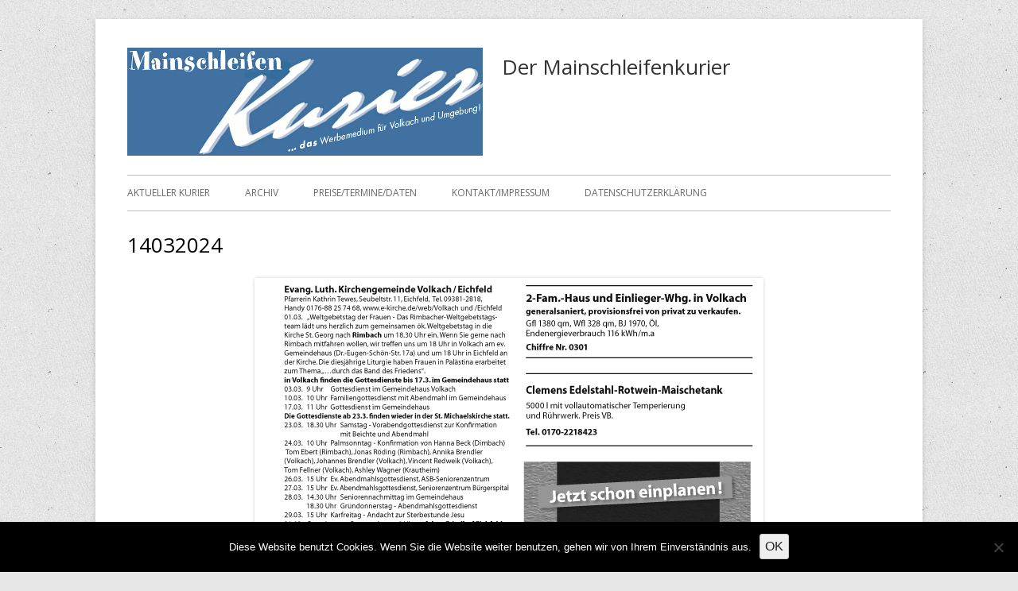

--- FILE ---
content_type: text/html; charset=UTF-8
request_url: https://www.mainschleifenkurier.de/14032024/
body_size: 35167
content:
<!doctype html>


<!--[if IE 8]>
<html class="ie ie8 no-js" dir="ltr" lang="de" prefix="og: https://ogp.me/ns#">
<![endif]-->

<!--[if !(IE 8)]><!-->
<html dir="ltr" lang="de" prefix="og: https://ogp.me/ns#" class="no-js">
<!--<![endif]-->
<head>


<meta charset="UTF-8" />
<meta name="viewport" content="width=device-width" />
<link rel="profile" href="http://gmpg.org/xfn/11" />
<link rel="profile" href="http://microformats.org/profile/specs" />
<link rel="profile" href="http://microformats.org/profile/hatom" />


<script>(function(html){html.className = html.className.replace(/\bno-js\b/,'js')})(document.documentElement);</script>
<title>14032024 - Der Mainschleifenkurier</title>
	<style>img:is([sizes="auto" i], [sizes^="auto," i]) { contain-intrinsic-size: 3000px 1500px }</style>
	
		<!-- All in One SEO 4.9.0 - aioseo.com -->
	<meta name="robots" content="max-image-preview:large" />
	<meta name="author" content="Tatjana Hart"/>
	<link rel="canonical" href="https://www.mainschleifenkurier.de/14032024/" />
	<meta name="generator" content="All in One SEO (AIOSEO) 4.9.0" />
		<meta property="og:locale" content="de_DE" />
		<meta property="og:site_name" content="Der Mainschleifenkurier -" />
		<meta property="og:type" content="article" />
		<meta property="og:title" content="14032024 - Der Mainschleifenkurier" />
		<meta property="og:url" content="https://www.mainschleifenkurier.de/14032024/" />
		<meta property="og:image" content="https://www.mainschleifenkurier.de/wp-content/uploads/2018/01/kurierlogo3.gif" />
		<meta property="og:image:secure_url" content="https://www.mainschleifenkurier.de/wp-content/uploads/2018/01/kurierlogo3.gif" />
		<meta property="article:published_time" content="2024-02-29T17:29:44+00:00" />
		<meta property="article:modified_time" content="2024-02-29T17:29:44+00:00" />
		<meta name="twitter:card" content="summary" />
		<meta name="twitter:title" content="14032024 - Der Mainschleifenkurier" />
		<meta name="twitter:image" content="https://www.mainschleifenkurier.de/wp-content/uploads/2018/01/kurierlogo3.gif" />
		<script type="application/ld+json" class="aioseo-schema">
			{"@context":"https:\/\/schema.org","@graph":[{"@type":"BreadcrumbList","@id":"https:\/\/www.mainschleifenkurier.de\/14032024\/#breadcrumblist","itemListElement":[{"@type":"ListItem","@id":"https:\/\/www.mainschleifenkurier.de#listItem","position":1,"name":"Home","item":"https:\/\/www.mainschleifenkurier.de","nextItem":{"@type":"ListItem","@id":"https:\/\/www.mainschleifenkurier.de\/category\/allgemein\/#listItem","name":"Allgemein"}},{"@type":"ListItem","@id":"https:\/\/www.mainschleifenkurier.de\/category\/allgemein\/#listItem","position":2,"name":"Allgemein","item":"https:\/\/www.mainschleifenkurier.de\/category\/allgemein\/","nextItem":{"@type":"ListItem","@id":"https:\/\/www.mainschleifenkurier.de\/14032024\/#listItem","name":"14032024"},"previousItem":{"@type":"ListItem","@id":"https:\/\/www.mainschleifenkurier.de#listItem","name":"Home"}},{"@type":"ListItem","@id":"https:\/\/www.mainschleifenkurier.de\/14032024\/#listItem","position":3,"name":"14032024","previousItem":{"@type":"ListItem","@id":"https:\/\/www.mainschleifenkurier.de\/category\/allgemein\/#listItem","name":"Allgemein"}}]},{"@type":"ItemPage","@id":"https:\/\/www.mainschleifenkurier.de\/14032024\/#itempage","url":"https:\/\/www.mainschleifenkurier.de\/14032024\/","name":"14032024 - Der Mainschleifenkurier","inLanguage":"de-DE","isPartOf":{"@id":"https:\/\/www.mainschleifenkurier.de\/#website"},"breadcrumb":{"@id":"https:\/\/www.mainschleifenkurier.de\/14032024\/#breadcrumblist"},"author":{"@id":"https:\/\/www.mainschleifenkurier.de\/author\/thart\/#author"},"creator":{"@id":"https:\/\/www.mainschleifenkurier.de\/author\/thart\/#author"},"datePublished":"2024-02-29T18:29:44+01:00","dateModified":"2024-02-29T18:29:44+01:00"},{"@type":"Organization","@id":"https:\/\/www.mainschleifenkurier.de\/#organization","name":"Der Mainschleifenkurier","url":"https:\/\/www.mainschleifenkurier.de\/","logo":{"@type":"ImageObject","url":"https:\/\/www.mainschleifenkurier.de\/wp-content\/uploads\/2018\/01\/kurierlogo3.gif","@id":"https:\/\/www.mainschleifenkurier.de\/14032024\/#organizationLogo","width":447,"height":136},"image":{"@id":"https:\/\/www.mainschleifenkurier.de\/14032024\/#organizationLogo"}},{"@type":"Person","@id":"https:\/\/www.mainschleifenkurier.de\/author\/thart\/#author","url":"https:\/\/www.mainschleifenkurier.de\/author\/thart\/","name":"Tatjana Hart","image":{"@type":"ImageObject","@id":"https:\/\/www.mainschleifenkurier.de\/14032024\/#authorImage","url":"https:\/\/secure.gravatar.com\/avatar\/f69b50ba1fa3d43391ef1e086ac605d64129037466aa3e94da830e8c03c956d4?s=96&d=mm&r=g","width":96,"height":96,"caption":"Tatjana Hart"}},{"@type":"WebSite","@id":"https:\/\/www.mainschleifenkurier.de\/#website","url":"https:\/\/www.mainschleifenkurier.de\/","name":"Der Mainschleifenkurier","inLanguage":"de-DE","publisher":{"@id":"https:\/\/www.mainschleifenkurier.de\/#organization"}}]}
		</script>
		<!-- All in One SEO -->

<link rel='dns-prefetch' href='//fonts.googleapis.com' />
<link href='https://fonts.gstatic.com' crossorigin rel='preconnect' />
<link rel="alternate" type="application/rss+xml" title="Der Mainschleifenkurier &raquo; Feed" href="https://www.mainschleifenkurier.de/feed/" />
<link rel="alternate" type="application/rss+xml" title="Der Mainschleifenkurier &raquo; Kommentar-Feed" href="https://www.mainschleifenkurier.de/comments/feed/" />
<link rel="alternate" type="application/rss+xml" title="Der Mainschleifenkurier &raquo; 14032024-Kommentar-Feed" href="https://www.mainschleifenkurier.de/feed/?attachment_id=10209" />
<script type="text/javascript">
/* <![CDATA[ */
window._wpemojiSettings = {"baseUrl":"https:\/\/s.w.org\/images\/core\/emoji\/16.0.1\/72x72\/","ext":".png","svgUrl":"https:\/\/s.w.org\/images\/core\/emoji\/16.0.1\/svg\/","svgExt":".svg","source":{"concatemoji":"https:\/\/www.mainschleifenkurier.de\/wp-includes\/js\/wp-emoji-release.min.js?ver=6.8.3"}};
/*! This file is auto-generated */
!function(s,n){var o,i,e;function c(e){try{var t={supportTests:e,timestamp:(new Date).valueOf()};sessionStorage.setItem(o,JSON.stringify(t))}catch(e){}}function p(e,t,n){e.clearRect(0,0,e.canvas.width,e.canvas.height),e.fillText(t,0,0);var t=new Uint32Array(e.getImageData(0,0,e.canvas.width,e.canvas.height).data),a=(e.clearRect(0,0,e.canvas.width,e.canvas.height),e.fillText(n,0,0),new Uint32Array(e.getImageData(0,0,e.canvas.width,e.canvas.height).data));return t.every(function(e,t){return e===a[t]})}function u(e,t){e.clearRect(0,0,e.canvas.width,e.canvas.height),e.fillText(t,0,0);for(var n=e.getImageData(16,16,1,1),a=0;a<n.data.length;a++)if(0!==n.data[a])return!1;return!0}function f(e,t,n,a){switch(t){case"flag":return n(e,"\ud83c\udff3\ufe0f\u200d\u26a7\ufe0f","\ud83c\udff3\ufe0f\u200b\u26a7\ufe0f")?!1:!n(e,"\ud83c\udde8\ud83c\uddf6","\ud83c\udde8\u200b\ud83c\uddf6")&&!n(e,"\ud83c\udff4\udb40\udc67\udb40\udc62\udb40\udc65\udb40\udc6e\udb40\udc67\udb40\udc7f","\ud83c\udff4\u200b\udb40\udc67\u200b\udb40\udc62\u200b\udb40\udc65\u200b\udb40\udc6e\u200b\udb40\udc67\u200b\udb40\udc7f");case"emoji":return!a(e,"\ud83e\udedf")}return!1}function g(e,t,n,a){var r="undefined"!=typeof WorkerGlobalScope&&self instanceof WorkerGlobalScope?new OffscreenCanvas(300,150):s.createElement("canvas"),o=r.getContext("2d",{willReadFrequently:!0}),i=(o.textBaseline="top",o.font="600 32px Arial",{});return e.forEach(function(e){i[e]=t(o,e,n,a)}),i}function t(e){var t=s.createElement("script");t.src=e,t.defer=!0,s.head.appendChild(t)}"undefined"!=typeof Promise&&(o="wpEmojiSettingsSupports",i=["flag","emoji"],n.supports={everything:!0,everythingExceptFlag:!0},e=new Promise(function(e){s.addEventListener("DOMContentLoaded",e,{once:!0})}),new Promise(function(t){var n=function(){try{var e=JSON.parse(sessionStorage.getItem(o));if("object"==typeof e&&"number"==typeof e.timestamp&&(new Date).valueOf()<e.timestamp+604800&&"object"==typeof e.supportTests)return e.supportTests}catch(e){}return null}();if(!n){if("undefined"!=typeof Worker&&"undefined"!=typeof OffscreenCanvas&&"undefined"!=typeof URL&&URL.createObjectURL&&"undefined"!=typeof Blob)try{var e="postMessage("+g.toString()+"("+[JSON.stringify(i),f.toString(),p.toString(),u.toString()].join(",")+"));",a=new Blob([e],{type:"text/javascript"}),r=new Worker(URL.createObjectURL(a),{name:"wpTestEmojiSupports"});return void(r.onmessage=function(e){c(n=e.data),r.terminate(),t(n)})}catch(e){}c(n=g(i,f,p,u))}t(n)}).then(function(e){for(var t in e)n.supports[t]=e[t],n.supports.everything=n.supports.everything&&n.supports[t],"flag"!==t&&(n.supports.everythingExceptFlag=n.supports.everythingExceptFlag&&n.supports[t]);n.supports.everythingExceptFlag=n.supports.everythingExceptFlag&&!n.supports.flag,n.DOMReady=!1,n.readyCallback=function(){n.DOMReady=!0}}).then(function(){return e}).then(function(){var e;n.supports.everything||(n.readyCallback(),(e=n.source||{}).concatemoji?t(e.concatemoji):e.wpemoji&&e.twemoji&&(t(e.twemoji),t(e.wpemoji)))}))}((window,document),window._wpemojiSettings);
/* ]]> */
</script>
<style id='wp-emoji-styles-inline-css' type='text/css'>

	img.wp-smiley, img.emoji {
		display: inline !important;
		border: none !important;
		box-shadow: none !important;
		height: 1em !important;
		width: 1em !important;
		margin: 0 0.07em !important;
		vertical-align: -0.1em !important;
		background: none !important;
		padding: 0 !important;
	}
</style>
<link rel='stylesheet' id='wp-block-library-css' href='https://www.mainschleifenkurier.de/wp-includes/css/dist/block-library/style.min.css?ver=6.8.3' type='text/css' media='all' />
<style id='classic-theme-styles-inline-css' type='text/css'>
/*! This file is auto-generated */
.wp-block-button__link{color:#fff;background-color:#32373c;border-radius:9999px;box-shadow:none;text-decoration:none;padding:calc(.667em + 2px) calc(1.333em + 2px);font-size:1.125em}.wp-block-file__button{background:#32373c;color:#fff;text-decoration:none}
</style>
<link rel='stylesheet' id='aioseo/css/src/vue/standalone/blocks/table-of-contents/global.scss-css' href='https://www.mainschleifenkurier.de/wp-content/plugins/all-in-one-seo-pack/dist/Lite/assets/css/table-of-contents/global.e90f6d47.css?ver=4.9.0' type='text/css' media='all' />
<style id='global-styles-inline-css' type='text/css'>
:root{--wp--preset--aspect-ratio--square: 1;--wp--preset--aspect-ratio--4-3: 4/3;--wp--preset--aspect-ratio--3-4: 3/4;--wp--preset--aspect-ratio--3-2: 3/2;--wp--preset--aspect-ratio--2-3: 2/3;--wp--preset--aspect-ratio--16-9: 16/9;--wp--preset--aspect-ratio--9-16: 9/16;--wp--preset--color--black: #000000;--wp--preset--color--cyan-bluish-gray: #abb8c3;--wp--preset--color--white: #ffffff;--wp--preset--color--pale-pink: #f78da7;--wp--preset--color--vivid-red: #cf2e2e;--wp--preset--color--luminous-vivid-orange: #ff6900;--wp--preset--color--luminous-vivid-amber: #fcb900;--wp--preset--color--light-green-cyan: #7bdcb5;--wp--preset--color--vivid-green-cyan: #00d084;--wp--preset--color--pale-cyan-blue: #8ed1fc;--wp--preset--color--vivid-cyan-blue: #0693e3;--wp--preset--color--vivid-purple: #9b51e0;--wp--preset--gradient--vivid-cyan-blue-to-vivid-purple: linear-gradient(135deg,rgba(6,147,227,1) 0%,rgb(155,81,224) 100%);--wp--preset--gradient--light-green-cyan-to-vivid-green-cyan: linear-gradient(135deg,rgb(122,220,180) 0%,rgb(0,208,130) 100%);--wp--preset--gradient--luminous-vivid-amber-to-luminous-vivid-orange: linear-gradient(135deg,rgba(252,185,0,1) 0%,rgba(255,105,0,1) 100%);--wp--preset--gradient--luminous-vivid-orange-to-vivid-red: linear-gradient(135deg,rgba(255,105,0,1) 0%,rgb(207,46,46) 100%);--wp--preset--gradient--very-light-gray-to-cyan-bluish-gray: linear-gradient(135deg,rgb(238,238,238) 0%,rgb(169,184,195) 100%);--wp--preset--gradient--cool-to-warm-spectrum: linear-gradient(135deg,rgb(74,234,220) 0%,rgb(151,120,209) 20%,rgb(207,42,186) 40%,rgb(238,44,130) 60%,rgb(251,105,98) 80%,rgb(254,248,76) 100%);--wp--preset--gradient--blush-light-purple: linear-gradient(135deg,rgb(255,206,236) 0%,rgb(152,150,240) 100%);--wp--preset--gradient--blush-bordeaux: linear-gradient(135deg,rgb(254,205,165) 0%,rgb(254,45,45) 50%,rgb(107,0,62) 100%);--wp--preset--gradient--luminous-dusk: linear-gradient(135deg,rgb(255,203,112) 0%,rgb(199,81,192) 50%,rgb(65,88,208) 100%);--wp--preset--gradient--pale-ocean: linear-gradient(135deg,rgb(255,245,203) 0%,rgb(182,227,212) 50%,rgb(51,167,181) 100%);--wp--preset--gradient--electric-grass: linear-gradient(135deg,rgb(202,248,128) 0%,rgb(113,206,126) 100%);--wp--preset--gradient--midnight: linear-gradient(135deg,rgb(2,3,129) 0%,rgb(40,116,252) 100%);--wp--preset--font-size--small: 13px;--wp--preset--font-size--medium: 20px;--wp--preset--font-size--large: 36px;--wp--preset--font-size--x-large: 42px;--wp--preset--spacing--20: 0.44rem;--wp--preset--spacing--30: 0.67rem;--wp--preset--spacing--40: 1rem;--wp--preset--spacing--50: 1.5rem;--wp--preset--spacing--60: 2.25rem;--wp--preset--spacing--70: 3.38rem;--wp--preset--spacing--80: 5.06rem;--wp--preset--shadow--natural: 6px 6px 9px rgba(0, 0, 0, 0.2);--wp--preset--shadow--deep: 12px 12px 50px rgba(0, 0, 0, 0.4);--wp--preset--shadow--sharp: 6px 6px 0px rgba(0, 0, 0, 0.2);--wp--preset--shadow--outlined: 6px 6px 0px -3px rgba(255, 255, 255, 1), 6px 6px rgba(0, 0, 0, 1);--wp--preset--shadow--crisp: 6px 6px 0px rgba(0, 0, 0, 1);}:where(.is-layout-flex){gap: 0.5em;}:where(.is-layout-grid){gap: 0.5em;}body .is-layout-flex{display: flex;}.is-layout-flex{flex-wrap: wrap;align-items: center;}.is-layout-flex > :is(*, div){margin: 0;}body .is-layout-grid{display: grid;}.is-layout-grid > :is(*, div){margin: 0;}:where(.wp-block-columns.is-layout-flex){gap: 2em;}:where(.wp-block-columns.is-layout-grid){gap: 2em;}:where(.wp-block-post-template.is-layout-flex){gap: 1.25em;}:where(.wp-block-post-template.is-layout-grid){gap: 1.25em;}.has-black-color{color: var(--wp--preset--color--black) !important;}.has-cyan-bluish-gray-color{color: var(--wp--preset--color--cyan-bluish-gray) !important;}.has-white-color{color: var(--wp--preset--color--white) !important;}.has-pale-pink-color{color: var(--wp--preset--color--pale-pink) !important;}.has-vivid-red-color{color: var(--wp--preset--color--vivid-red) !important;}.has-luminous-vivid-orange-color{color: var(--wp--preset--color--luminous-vivid-orange) !important;}.has-luminous-vivid-amber-color{color: var(--wp--preset--color--luminous-vivid-amber) !important;}.has-light-green-cyan-color{color: var(--wp--preset--color--light-green-cyan) !important;}.has-vivid-green-cyan-color{color: var(--wp--preset--color--vivid-green-cyan) !important;}.has-pale-cyan-blue-color{color: var(--wp--preset--color--pale-cyan-blue) !important;}.has-vivid-cyan-blue-color{color: var(--wp--preset--color--vivid-cyan-blue) !important;}.has-vivid-purple-color{color: var(--wp--preset--color--vivid-purple) !important;}.has-black-background-color{background-color: var(--wp--preset--color--black) !important;}.has-cyan-bluish-gray-background-color{background-color: var(--wp--preset--color--cyan-bluish-gray) !important;}.has-white-background-color{background-color: var(--wp--preset--color--white) !important;}.has-pale-pink-background-color{background-color: var(--wp--preset--color--pale-pink) !important;}.has-vivid-red-background-color{background-color: var(--wp--preset--color--vivid-red) !important;}.has-luminous-vivid-orange-background-color{background-color: var(--wp--preset--color--luminous-vivid-orange) !important;}.has-luminous-vivid-amber-background-color{background-color: var(--wp--preset--color--luminous-vivid-amber) !important;}.has-light-green-cyan-background-color{background-color: var(--wp--preset--color--light-green-cyan) !important;}.has-vivid-green-cyan-background-color{background-color: var(--wp--preset--color--vivid-green-cyan) !important;}.has-pale-cyan-blue-background-color{background-color: var(--wp--preset--color--pale-cyan-blue) !important;}.has-vivid-cyan-blue-background-color{background-color: var(--wp--preset--color--vivid-cyan-blue) !important;}.has-vivid-purple-background-color{background-color: var(--wp--preset--color--vivid-purple) !important;}.has-black-border-color{border-color: var(--wp--preset--color--black) !important;}.has-cyan-bluish-gray-border-color{border-color: var(--wp--preset--color--cyan-bluish-gray) !important;}.has-white-border-color{border-color: var(--wp--preset--color--white) !important;}.has-pale-pink-border-color{border-color: var(--wp--preset--color--pale-pink) !important;}.has-vivid-red-border-color{border-color: var(--wp--preset--color--vivid-red) !important;}.has-luminous-vivid-orange-border-color{border-color: var(--wp--preset--color--luminous-vivid-orange) !important;}.has-luminous-vivid-amber-border-color{border-color: var(--wp--preset--color--luminous-vivid-amber) !important;}.has-light-green-cyan-border-color{border-color: var(--wp--preset--color--light-green-cyan) !important;}.has-vivid-green-cyan-border-color{border-color: var(--wp--preset--color--vivid-green-cyan) !important;}.has-pale-cyan-blue-border-color{border-color: var(--wp--preset--color--pale-cyan-blue) !important;}.has-vivid-cyan-blue-border-color{border-color: var(--wp--preset--color--vivid-cyan-blue) !important;}.has-vivid-purple-border-color{border-color: var(--wp--preset--color--vivid-purple) !important;}.has-vivid-cyan-blue-to-vivid-purple-gradient-background{background: var(--wp--preset--gradient--vivid-cyan-blue-to-vivid-purple) !important;}.has-light-green-cyan-to-vivid-green-cyan-gradient-background{background: var(--wp--preset--gradient--light-green-cyan-to-vivid-green-cyan) !important;}.has-luminous-vivid-amber-to-luminous-vivid-orange-gradient-background{background: var(--wp--preset--gradient--luminous-vivid-amber-to-luminous-vivid-orange) !important;}.has-luminous-vivid-orange-to-vivid-red-gradient-background{background: var(--wp--preset--gradient--luminous-vivid-orange-to-vivid-red) !important;}.has-very-light-gray-to-cyan-bluish-gray-gradient-background{background: var(--wp--preset--gradient--very-light-gray-to-cyan-bluish-gray) !important;}.has-cool-to-warm-spectrum-gradient-background{background: var(--wp--preset--gradient--cool-to-warm-spectrum) !important;}.has-blush-light-purple-gradient-background{background: var(--wp--preset--gradient--blush-light-purple) !important;}.has-blush-bordeaux-gradient-background{background: var(--wp--preset--gradient--blush-bordeaux) !important;}.has-luminous-dusk-gradient-background{background: var(--wp--preset--gradient--luminous-dusk) !important;}.has-pale-ocean-gradient-background{background: var(--wp--preset--gradient--pale-ocean) !important;}.has-electric-grass-gradient-background{background: var(--wp--preset--gradient--electric-grass) !important;}.has-midnight-gradient-background{background: var(--wp--preset--gradient--midnight) !important;}.has-small-font-size{font-size: var(--wp--preset--font-size--small) !important;}.has-medium-font-size{font-size: var(--wp--preset--font-size--medium) !important;}.has-large-font-size{font-size: var(--wp--preset--font-size--large) !important;}.has-x-large-font-size{font-size: var(--wp--preset--font-size--x-large) !important;}
:where(.wp-block-post-template.is-layout-flex){gap: 1.25em;}:where(.wp-block-post-template.is-layout-grid){gap: 1.25em;}
:where(.wp-block-columns.is-layout-flex){gap: 2em;}:where(.wp-block-columns.is-layout-grid){gap: 2em;}
:root :where(.wp-block-pullquote){font-size: 1.5em;line-height: 1.6;}
</style>
<link rel='stylesheet' id='cookie-notice-front-css' href='https://www.mainschleifenkurier.de/wp-content/plugins/cookie-notice/css/front.min.css?ver=2.5.9' type='text/css' media='all' />
<link rel='stylesheet' id='tinyframework-fonts-css' href='https://fonts.googleapis.com/css?family=Open+Sans%3A400italic%2C700italic%2C400%2C700&#038;subset=latin%2Clatin-ext' type='text/css' media='all' />
<link rel='stylesheet' id='font-awesome-css' href='https://www.mainschleifenkurier.de/wp-content/themes/tiny-framework/fonts/font-awesome/css/font-awesome.min.css?ver=4.7.0' type='text/css' media='all' />
<link rel='stylesheet' id='tinyframework-style-css' href='https://www.mainschleifenkurier.de/wp-content/themes/tiny-framework/style.css?ver=2.3.1' type='text/css' media='all' />
<!--[if lt IE 9]>
<link rel='stylesheet' id='tinyframework-ie-css' href='https://www.mainschleifenkurier.de/wp-content/themes/tiny-framework/css/ie.css?ver=2.3.1' type='text/css' media='all' />
<![endif]-->
<script type="text/javascript" id="cookie-notice-front-js-before">
/* <![CDATA[ */
var cnArgs = {"ajaxUrl":"https:\/\/www.mainschleifenkurier.de\/wp-admin\/admin-ajax.php","nonce":"3d8bc2472d","hideEffect":"fade","position":"bottom","onScroll":false,"onScrollOffset":100,"onClick":false,"cookieName":"cookie_notice_accepted","cookieTime":2592000,"cookieTimeRejected":2592000,"globalCookie":false,"redirection":false,"cache":false,"revokeCookies":false,"revokeCookiesOpt":"automatic"};
/* ]]> */
</script>
<script type="text/javascript" src="https://www.mainschleifenkurier.de/wp-content/plugins/cookie-notice/js/front.min.js?ver=2.5.9" id="cookie-notice-front-js"></script>
<script type="text/javascript" src="https://www.mainschleifenkurier.de/wp-includes/js/jquery/jquery.min.js?ver=3.7.1" id="jquery-core-js"></script>
<script type="text/javascript" src="https://www.mainschleifenkurier.de/wp-includes/js/jquery/jquery-migrate.min.js?ver=3.4.1" id="jquery-migrate-js"></script>
<script type="text/javascript" id="3d-flip-book-client-locale-loader-js-extra">
/* <![CDATA[ */
var FB3D_CLIENT_LOCALE = {"ajaxurl":"https:\/\/www.mainschleifenkurier.de\/wp-admin\/admin-ajax.php","dictionary":{"Table of contents":"Table of contents","Close":"Close","Bookmarks":"Bookmarks","Thumbnails":"Thumbnails","Search":"Search","Share":"Share","Facebook":"Facebook","Twitter":"Twitter","Email":"Email","Play":"Play","Previous page":"Previous page","Next page":"Next page","Zoom in":"Zoom in","Zoom out":"Zoom out","Fit view":"Fit view","Auto play":"Auto play","Full screen":"Full screen","More":"More","Smart pan":"Smart pan","Single page":"Single page","Sounds":"Sounds","Stats":"Stats","Print":"Print","Download":"Download","Goto first page":"Goto first page","Goto last page":"Goto last page"},"images":"https:\/\/www.mainschleifenkurier.de\/wp-content\/plugins\/interactive-3d-flipbook-powered-physics-engine\/assets\/images\/","jsData":{"urls":[],"posts":{"ids_mis":[],"ids":[]},"pages":[],"firstPages":[],"bookCtrlProps":[],"bookTemplates":[]},"key":"3d-flip-book","pdfJS":{"pdfJsLib":"https:\/\/www.mainschleifenkurier.de\/wp-content\/plugins\/interactive-3d-flipbook-powered-physics-engine\/assets\/js\/pdf.min.js?ver=4.3.136","pdfJsWorker":"https:\/\/www.mainschleifenkurier.de\/wp-content\/plugins\/interactive-3d-flipbook-powered-physics-engine\/assets\/js\/pdf.worker.js?ver=4.3.136","stablePdfJsLib":"https:\/\/www.mainschleifenkurier.de\/wp-content\/plugins\/interactive-3d-flipbook-powered-physics-engine\/assets\/js\/stable\/pdf.min.js?ver=2.5.207","stablePdfJsWorker":"https:\/\/www.mainschleifenkurier.de\/wp-content\/plugins\/interactive-3d-flipbook-powered-physics-engine\/assets\/js\/stable\/pdf.worker.js?ver=2.5.207","pdfJsCMapUrl":"https:\/\/www.mainschleifenkurier.de\/wp-content\/plugins\/interactive-3d-flipbook-powered-physics-engine\/assets\/cmaps\/"},"cacheurl":"http:\/\/www.mainschleifenkurier.de\/wp-content\/uploads\/3d-flip-book\/cache\/","pluginsurl":"https:\/\/www.mainschleifenkurier.de\/wp-content\/plugins\/","pluginurl":"https:\/\/www.mainschleifenkurier.de\/wp-content\/plugins\/interactive-3d-flipbook-powered-physics-engine\/","thumbnailSize":{"width":"150","height":"150"},"version":"1.16.17"};
/* ]]> */
</script>
<script type="text/javascript" src="https://www.mainschleifenkurier.de/wp-content/plugins/interactive-3d-flipbook-powered-physics-engine/assets/js/client-locale-loader.js?ver=1.16.17" id="3d-flip-book-client-locale-loader-js" async="async" data-wp-strategy="async"></script>
<!--[if lt IE 9]>
<script type="text/javascript" src="https://www.mainschleifenkurier.de/wp-content/themes/tiny-framework/js/html5shiv.min.js?ver=3.7.3" id="tinyframework-html5-js"></script>
<![endif]-->
<link rel="https://api.w.org/" href="https://www.mainschleifenkurier.de/wp-json/" /><link rel="alternate" title="JSON" type="application/json" href="https://www.mainschleifenkurier.de/wp-json/wp/v2/media/10209" /><link rel="EditURI" type="application/rsd+xml" title="RSD" href="https://www.mainschleifenkurier.de/xmlrpc.php?rsd" />
<meta name="generator" content="WordPress 6.8.3" />
<link rel='shortlink' href='https://www.mainschleifenkurier.de/?p=10209' />
<link rel="alternate" title="oEmbed (JSON)" type="application/json+oembed" href="https://www.mainschleifenkurier.de/wp-json/oembed/1.0/embed?url=https%3A%2F%2Fwww.mainschleifenkurier.de%2F14032024%2F" />
<link rel="alternate" title="oEmbed (XML)" type="text/xml+oembed" href="https://www.mainschleifenkurier.de/wp-json/oembed/1.0/embed?url=https%3A%2F%2Fwww.mainschleifenkurier.de%2F14032024%2F&#038;format=xml" />
<style type="text/css" id="custom-background-css">
body.custom-background { background-image: url("https://www.mainschleifenkurier.de/wp-content/uploads/Texture-Tasty-Grey-Seamless-Pattern-For-Website-Background.jpg"); background-position: center center; background-size: auto; background-repeat: repeat; background-attachment: scroll; }
</style>
	
</head>

<body class="attachment wp-singular attachment-template-default single single-attachment postid-10209 attachmentid-10209 attachment-gif custom-background wp-custom-logo wp-theme-tiny-framework cookies-not-set has-site-logo h-entry hentry single-author header-image-no full-width custom-font-enabled singular attachment-14032024" itemscope="" itemtype="https://schema.org/WebPage">


<span class="skiplink"><a class="screen-reader-text" href="#content" title="Springe zum Inhalt">Springe zum Inhalt</a></span>


<noscript>
	<div id="no-javascript">
		Die erweiterten Funktionen dieser Webseite erfordern dass du JavaScript im Browser aktivierst. Vielen Dank!	</div>
</noscript>

<div id="page" class="site">

	
	<header id="masthead" class="site-header" itemscope="itemscope" itemtype="https://schema.org/WPHeader">

		
		<div class="site-branding" itemprop="publisher" itemscope="itemscope" itemtype="https://schema.org/Organization">

			<a href="https://www.mainschleifenkurier.de/" class="custom-logo-link site-logo-link" rel="home"><img width="447" height="136" src="https://www.mainschleifenkurier.de/wp-content/uploads/2018/01/kurierlogo3.gif" class="custom-logo attachment-full size-full" alt="Der Mainschleifenkurier" decoding="async" fetchpriority="high" /></a>
			<div id="site-title-wrapper">

				
						<p id="site-title" class="site-title"><a href="https://www.mainschleifenkurier.de/" rel="home">Der Mainschleifenkurier</a></p>

					
			</div><!-- #site-title-wrapper -->

		</div><!-- .site-branding -->

		
		<nav id="site-navigation" class="main-navigation" aria-label="Prim&auml;res Men&uuml;" itemscope="itemscope" itemtype="https://schema.org/SiteNavigationElement">

			<h2 class="screen-reader-text">Prim&auml;res Men&uuml;</h2>
			<button class="menu-toggle" aria-controls="primary-menu" aria-expanded="false">Men&uuml;</button>

			
			<div class="search-box-wrapper search-container-mobile">
				<div class="search-box">
					<form itemprop="potentialAction" itemscope itemtype="http://schema.org/SearchAction" role="search" method="get" class="search-form" action="https://www.mainschleifenkurier.de/">
				<label>
					<span class="screen-reader-text">Suche nach:</span>
					<input type="search" itemprop="query-input" class="search-field" placeholder="Suchen …" value="" name="s" />
				</label>
				<input type="submit" class="search-submit" value="Suchen" />
			<meta itemprop="target" content="https://www.mainschleifenkurier.de/?s={search} "/></form>				</div>
			</div>

			<!--<button class="go-to-top"><a href="#page"><span class="icon-webfont fa-chevron-circle-up" aria-hidden="true"></span></a></button>-->

			<div class="menu-hauptmenue-container"><ul id="primary-menu" class="nav-menu"><li id="menu-item-271" class="menu-item menu-item-type-post_type menu-item-object-page menu-item-home menu-item-271"><a href="https://www.mainschleifenkurier.de/">Aktueller Kurier</a></li>
<li id="menu-item-269" class="menu-item menu-item-type-post_type menu-item-object-page menu-item-269"><a href="https://www.mainschleifenkurier.de/archiv/">Archiv</a></li>
<li id="menu-item-273" class="menu-item menu-item-type-post_type menu-item-object-page menu-item-273"><a href="https://www.mainschleifenkurier.de/preise-termine-daten/">Preise/Termine/Daten</a></li>
<li id="menu-item-268" class="menu-item menu-item-type-post_type menu-item-object-page menu-item-268"><a href="https://www.mainschleifenkurier.de/impressum/">Kontakt/Impressum</a></li>
<li id="menu-item-1086" class="menu-item menu-item-type-post_type menu-item-object-page menu-item-privacy-policy menu-item-1086"><a rel="privacy-policy" href="https://www.mainschleifenkurier.de/datenschutzerklaerung/">Datenschutzerklärung</a></li>
</ul></div>
		</nav><!-- #site-navigation -->

		<!-- Custom Header - Start -->

		
		
			
		
		<!-- Custom Header - End -->

		
	</header><!-- .site-header -->

	
	<div id="content" class="site-content">

	<div id="primary" class="content-area" itemscope="itemscope" itemtype="https://schema.org/ImageObject">

		
		<main id="main" class="site-main" itemscope="itemscope" itemprop="mainContentOfPage">

			
		
			
			<article id="post-10209" class="image-attachment post-10209 attachment type-attachment status-inherit category-allgemein" itemscope="" itemtype="https://schema.org/ImageObject">

				
				<header class="entry-header">

					<h1 class="entry-title" itemprop="headline">14032024</h1>
					<link itemprop="mainEntityOfPage" href="https://www.mainschleifenkurier.de/14032024/"/>

				</header><!-- .entry-header -->

				<div class="entry-content">

					<div class="entry-attachment">

						<img width="640" height="896" src="https://www.mainschleifenkurier.de/wp-content/uploads/14032024.gif" class="attachment-960x960 size-960x960" alt="" decoding="async" />
					
					</div><!-- .entry-attachment -->

					<div class="entry-description">

						
					</div><!-- .entry-description -->

					
				</div><!-- .entry-content -->

				<footer class="entry-meta">

					<span class="posted-on"><span class="screen-reader-text">Ver&ouml;ffentlicht am </span><a href="https://www.mainschleifenkurier.de/14032024/" rel="bookmark"><time class="entry-date published updated" datetime="2024-02-29T18:29:44+01:00">29. Februar 2024</time></a></span><span class="full-size-link"><span class="screen-reader-text">Volle Gr&ouml;&szlig;e </span><a href="https://www.mainschleifenkurier.de/wp-content/uploads/14032024.gif">640 &times; 896</a></span>
				</footer><!-- .entry-meta -->

				
			</article><!-- #post -->

			
			<nav id="image-navigation" class="navigation image-navigation">
				<div class="nav-links">
					<div class="nav-previous"><a rel="prev" href='https://www.mainschleifenkurier.de/13032024/'>Vorheriges Bild</a></div><div class="nav-next"><a rel="next" href='https://www.mainschleifenkurier.de/15032024/'>Nächstes Bild</a></div>
				</div><!-- .nav-links -->
			</nav><!-- .image-navigation -->

			

<div id="comments" class="comments-area">

	
		<div id="respond" class="comment-respond">
		<h3 id="reply-title" class="comment-reply-title">Schreibe einen Kommentar <small><a rel="nofollow" id="cancel-comment-reply-link" href="/14032024/#respond" style="display:none;">Antwort abbrechen</a></small></h3><p class="must-log-in">Du musst <a href="https://www.mainschleifenkurier.de/wp-login.php?redirect_to=https%3A%2F%2Fwww.mainschleifenkurier.de%2F14032024%2F">angemeldet</a> sein, um einen Kommentar abzugeben.</p>	</div><!-- #respond -->
	
</div><!-- #comments .comments-area -->


		
		
		</main><!-- .site-main -->

		
	</div><!-- #primary -->

	</div><!-- #content .site-content -->

	
	
	<footer id="colophon" class="site-footer" aria-labelledby="footer-header" itemscope="itemscope" itemtype="https://schema.org/WPFooter">

		
		<h2 class="screen-reader-text" id="footer-header">Footer Inhalt</h2>

		<div id="footer-widgets" class="widget-area three" itemscope="itemscope" itemtype="https://schema.org/WPSideBar">

			
				
				
				
			
		</div><!-- #footer-widgets -->

		<div class="site-info">

			
			
		</div><!-- .site-info -->

		<div class="site-info-2">

			
			

		</div><!-- .site-info-2 -->

		
	</footer><!-- .site-footer -->

	
</div><!-- #page .site -->

<script type="speculationrules">
{"prefetch":[{"source":"document","where":{"and":[{"href_matches":"\/*"},{"not":{"href_matches":["\/wp-*.php","\/wp-admin\/*","\/wp-content\/uploads\/*","\/wp-content\/*","\/wp-content\/plugins\/*","\/wp-content\/themes\/tiny-framework\/*","\/*\\?(.+)"]}},{"not":{"selector_matches":"a[rel~=\"nofollow\"]"}},{"not":{"selector_matches":".no-prefetch, .no-prefetch a"}}]},"eagerness":"conservative"}]}
</script>
<script type="module"  src="https://www.mainschleifenkurier.de/wp-content/plugins/all-in-one-seo-pack/dist/Lite/assets/table-of-contents.95d0dfce.js?ver=4.9.0" id="aioseo/js/src/vue/standalone/blocks/table-of-contents/frontend.js-js"></script>
<script type="text/javascript" src="https://www.mainschleifenkurier.de/wp-includes/js/comment-reply.min.js?ver=6.8.3" id="comment-reply-js" async="async" data-wp-strategy="async"></script>
<script type="text/javascript" src="https://www.mainschleifenkurier.de/wp-content/themes/tiny-framework/js/navigation.js?ver=2.3.1" id="tinyframework-navigation-js"></script>
<script type="text/javascript" id="tinyframework-additional-scripts-js-extra">
/* <![CDATA[ */
var tinyframeworkAdditionalScripts = {"newWindow":"In neuem Fenster \u00f6ffnen"};
/* ]]> */
</script>
<script type="text/javascript" src="https://www.mainschleifenkurier.de/wp-content/themes/tiny-framework/js/functions.js?ver=2.3.1" id="tinyframework-additional-scripts-js"></script>
<script type="text/javascript" src="https://www.mainschleifenkurier.de/wp-content/themes/tiny-framework/js/skip-link-focus-fix.js?ver=2.3.1" id="tinyframework-skip-link-focus-fix-js"></script>

		<!-- Cookie Notice plugin v2.5.9 by Hu-manity.co https://hu-manity.co/ -->
		<div id="cookie-notice" role="dialog" class="cookie-notice-hidden cookie-revoke-hidden cn-position-bottom" aria-label="Cookie Notice" style="background-color: rgba(0,0,0,1);"><div class="cookie-notice-container" style="color: #fff"><span id="cn-notice-text" class="cn-text-container">Diese Website benutzt Cookies. Wenn Sie die Website weiter benutzen, gehen wir von Ihrem Einverständnis aus. </span><span id="cn-notice-buttons" class="cn-buttons-container"><button id="cn-accept-cookie" data-cookie-set="accept" class="cn-set-cookie cn-button cn-button-custom button" aria-label="OK">OK</button></span><button id="cn-close-notice" data-cookie-set="accept" class="cn-close-icon" aria-label="Nein"></button></div>
			
		</div>
		<!-- / Cookie Notice plugin -->
<!-- Happy coding! "Ut In Omnibus Glorificetur Deus" ~Saint Benedict -->
</body>
</html>
